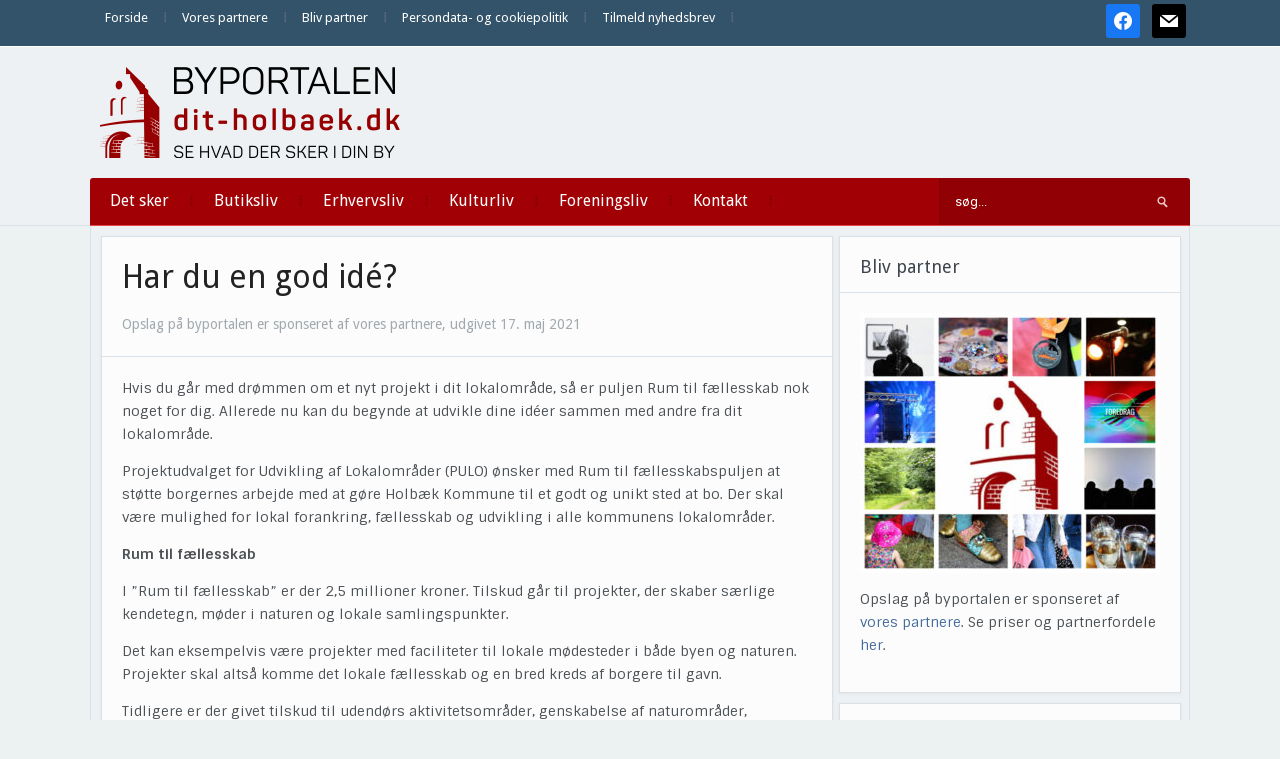

--- FILE ---
content_type: text/html; charset=UTF-8
request_url: https://dit-holbaek.dk/har-du-en-god-ide/
body_size: 15871
content:
<!DOCTYPE html>
<html xmlns="http://www.w3.org/1999/xhtml" lang="da-DK" prefix="og: http://ogp.me/ns# article: http://ogp.me/ns/article#">
<head>
    <meta http-equiv="Content-Type" content="text/html; charset=UTF-8" />
    <meta http-equiv="X-UA-Compatible" content="IE=edge,chrome=1">
    <meta name="viewport" content="width=device-width, initial-scale=1.0">

    
    <link rel="pingback" href="https://dit-holbaek.dk/xmlrpc.php" />

    <title>Har du en god idé? | Dit Holbæk</title>
<meta name='robots' content='max-image-preview:large' />
<link rel='dns-prefetch' href='//fonts.googleapis.com' />
<link rel='dns-prefetch' href='//fonts.gstatic.com' />
<link rel='dns-prefetch' href='//ajax.googleapis.com' />
<link rel='dns-prefetch' href='//apis.google.com' />
<link rel='dns-prefetch' href='//google-analytics.com' />
<link rel='dns-prefetch' href='//www.google-analytics.com' />
<link rel='dns-prefetch' href='//ssl.google-analytics.com' />
<link rel='dns-prefetch' href='//youtube.com' />
<link rel='dns-prefetch' href='//s.gravatar.com' />
<link rel='dns-prefetch' href='//hb.wpmucdn.com' />
<link href='//hb.wpmucdn.com' rel='preconnect' />
<link href='http://fonts.googleapis.com' rel='preconnect' />
<link href='//fonts.gstatic.com' crossorigin='' rel='preconnect' />
<link rel="alternate" type="application/rss+xml" title="Dit Holbæk &raquo; Feed" href="https://dit-holbaek.dk/feed/" />
<link rel="alternate" type="application/rss+xml" title="Dit Holbæk &raquo;-kommentar-feed" href="https://dit-holbaek.dk/comments/feed/" />
<link rel="alternate" title="oEmbed (JSON)" type="application/json+oembed" href="https://dit-holbaek.dk/wp-json/oembed/1.0/embed?url=https%3A%2F%2Fdit-holbaek.dk%2Fhar-du-en-god-ide%2F" />
<link rel="alternate" title="oEmbed (XML)" type="text/xml+oembed" href="https://dit-holbaek.dk/wp-json/oembed/1.0/embed?url=https%3A%2F%2Fdit-holbaek.dk%2Fhar-du-en-god-ide%2F&#038;format=xml" />
<style id='wp-img-auto-sizes-contain-inline-css' type='text/css'>
img:is([sizes=auto i],[sizes^="auto," i]){contain-intrinsic-size:3000px 1500px}
/*# sourceURL=wp-img-auto-sizes-contain-inline-css */
</style>
<link rel='stylesheet' id='pt-cv-public-style-css' href='https://hb.wpmucdn.com/dit-holbaek.dk/967f3634-6e83-4fbe-8e4a-b78ea91d0d19.css' type='text/css' media='all' />
<style id='wp-block-library-inline-css' type='text/css'>
:root{--wp-block-synced-color:#7a00df;--wp-block-synced-color--rgb:122,0,223;--wp-bound-block-color:var(--wp-block-synced-color);--wp-editor-canvas-background:#ddd;--wp-admin-theme-color:#007cba;--wp-admin-theme-color--rgb:0,124,186;--wp-admin-theme-color-darker-10:#006ba1;--wp-admin-theme-color-darker-10--rgb:0,107,160.5;--wp-admin-theme-color-darker-20:#005a87;--wp-admin-theme-color-darker-20--rgb:0,90,135;--wp-admin-border-width-focus:2px}@media (min-resolution:192dpi){:root{--wp-admin-border-width-focus:1.5px}}.wp-element-button{cursor:pointer}:root .has-very-light-gray-background-color{background-color:#eee}:root .has-very-dark-gray-background-color{background-color:#313131}:root .has-very-light-gray-color{color:#eee}:root .has-very-dark-gray-color{color:#313131}:root .has-vivid-green-cyan-to-vivid-cyan-blue-gradient-background{background:linear-gradient(135deg,#00d084,#0693e3)}:root .has-purple-crush-gradient-background{background:linear-gradient(135deg,#34e2e4,#4721fb 50%,#ab1dfe)}:root .has-hazy-dawn-gradient-background{background:linear-gradient(135deg,#faaca8,#dad0ec)}:root .has-subdued-olive-gradient-background{background:linear-gradient(135deg,#fafae1,#67a671)}:root .has-atomic-cream-gradient-background{background:linear-gradient(135deg,#fdd79a,#004a59)}:root .has-nightshade-gradient-background{background:linear-gradient(135deg,#330968,#31cdcf)}:root .has-midnight-gradient-background{background:linear-gradient(135deg,#020381,#2874fc)}:root{--wp--preset--font-size--normal:16px;--wp--preset--font-size--huge:42px}.has-regular-font-size{font-size:1em}.has-larger-font-size{font-size:2.625em}.has-normal-font-size{font-size:var(--wp--preset--font-size--normal)}.has-huge-font-size{font-size:var(--wp--preset--font-size--huge)}.has-text-align-center{text-align:center}.has-text-align-left{text-align:left}.has-text-align-right{text-align:right}.has-fit-text{white-space:nowrap!important}#end-resizable-editor-section{display:none}.aligncenter{clear:both}.items-justified-left{justify-content:flex-start}.items-justified-center{justify-content:center}.items-justified-right{justify-content:flex-end}.items-justified-space-between{justify-content:space-between}.screen-reader-text{border:0;clip-path:inset(50%);height:1px;margin:-1px;overflow:hidden;padding:0;position:absolute;width:1px;word-wrap:normal!important}.screen-reader-text:focus{background-color:#ddd;clip-path:none;color:#444;display:block;font-size:1em;height:auto;left:5px;line-height:normal;padding:15px 23px 14px;text-decoration:none;top:5px;width:auto;z-index:100000}html :where(.has-border-color){border-style:solid}html :where([style*=border-top-color]){border-top-style:solid}html :where([style*=border-right-color]){border-right-style:solid}html :where([style*=border-bottom-color]){border-bottom-style:solid}html :where([style*=border-left-color]){border-left-style:solid}html :where([style*=border-width]){border-style:solid}html :where([style*=border-top-width]){border-top-style:solid}html :where([style*=border-right-width]){border-right-style:solid}html :where([style*=border-bottom-width]){border-bottom-style:solid}html :where([style*=border-left-width]){border-left-style:solid}html :where(img[class*=wp-image-]){height:auto;max-width:100%}:where(figure){margin:0 0 1em}html :where(.is-position-sticky){--wp-admin--admin-bar--position-offset:var(--wp-admin--admin-bar--height,0px)}@media screen and (max-width:600px){html :where(.is-position-sticky){--wp-admin--admin-bar--position-offset:0px}}

/*# sourceURL=wp-block-library-inline-css */
</style><style id='global-styles-inline-css' type='text/css'>
:root{--wp--preset--aspect-ratio--square: 1;--wp--preset--aspect-ratio--4-3: 4/3;--wp--preset--aspect-ratio--3-4: 3/4;--wp--preset--aspect-ratio--3-2: 3/2;--wp--preset--aspect-ratio--2-3: 2/3;--wp--preset--aspect-ratio--16-9: 16/9;--wp--preset--aspect-ratio--9-16: 9/16;--wp--preset--color--black: #000000;--wp--preset--color--cyan-bluish-gray: #abb8c3;--wp--preset--color--white: #ffffff;--wp--preset--color--pale-pink: #f78da7;--wp--preset--color--vivid-red: #cf2e2e;--wp--preset--color--luminous-vivid-orange: #ff6900;--wp--preset--color--luminous-vivid-amber: #fcb900;--wp--preset--color--light-green-cyan: #7bdcb5;--wp--preset--color--vivid-green-cyan: #00d084;--wp--preset--color--pale-cyan-blue: #8ed1fc;--wp--preset--color--vivid-cyan-blue: #0693e3;--wp--preset--color--vivid-purple: #9b51e0;--wp--preset--gradient--vivid-cyan-blue-to-vivid-purple: linear-gradient(135deg,rgb(6,147,227) 0%,rgb(155,81,224) 100%);--wp--preset--gradient--light-green-cyan-to-vivid-green-cyan: linear-gradient(135deg,rgb(122,220,180) 0%,rgb(0,208,130) 100%);--wp--preset--gradient--luminous-vivid-amber-to-luminous-vivid-orange: linear-gradient(135deg,rgb(252,185,0) 0%,rgb(255,105,0) 100%);--wp--preset--gradient--luminous-vivid-orange-to-vivid-red: linear-gradient(135deg,rgb(255,105,0) 0%,rgb(207,46,46) 100%);--wp--preset--gradient--very-light-gray-to-cyan-bluish-gray: linear-gradient(135deg,rgb(238,238,238) 0%,rgb(169,184,195) 100%);--wp--preset--gradient--cool-to-warm-spectrum: linear-gradient(135deg,rgb(74,234,220) 0%,rgb(151,120,209) 20%,rgb(207,42,186) 40%,rgb(238,44,130) 60%,rgb(251,105,98) 80%,rgb(254,248,76) 100%);--wp--preset--gradient--blush-light-purple: linear-gradient(135deg,rgb(255,206,236) 0%,rgb(152,150,240) 100%);--wp--preset--gradient--blush-bordeaux: linear-gradient(135deg,rgb(254,205,165) 0%,rgb(254,45,45) 50%,rgb(107,0,62) 100%);--wp--preset--gradient--luminous-dusk: linear-gradient(135deg,rgb(255,203,112) 0%,rgb(199,81,192) 50%,rgb(65,88,208) 100%);--wp--preset--gradient--pale-ocean: linear-gradient(135deg,rgb(255,245,203) 0%,rgb(182,227,212) 50%,rgb(51,167,181) 100%);--wp--preset--gradient--electric-grass: linear-gradient(135deg,rgb(202,248,128) 0%,rgb(113,206,126) 100%);--wp--preset--gradient--midnight: linear-gradient(135deg,rgb(2,3,129) 0%,rgb(40,116,252) 100%);--wp--preset--font-size--small: 13px;--wp--preset--font-size--medium: 20px;--wp--preset--font-size--large: 36px;--wp--preset--font-size--x-large: 42px;--wp--preset--spacing--20: 0.44rem;--wp--preset--spacing--30: 0.67rem;--wp--preset--spacing--40: 1rem;--wp--preset--spacing--50: 1.5rem;--wp--preset--spacing--60: 2.25rem;--wp--preset--spacing--70: 3.38rem;--wp--preset--spacing--80: 5.06rem;--wp--preset--shadow--natural: 6px 6px 9px rgba(0, 0, 0, 0.2);--wp--preset--shadow--deep: 12px 12px 50px rgba(0, 0, 0, 0.4);--wp--preset--shadow--sharp: 6px 6px 0px rgba(0, 0, 0, 0.2);--wp--preset--shadow--outlined: 6px 6px 0px -3px rgb(255, 255, 255), 6px 6px rgb(0, 0, 0);--wp--preset--shadow--crisp: 6px 6px 0px rgb(0, 0, 0);}:where(.is-layout-flex){gap: 0.5em;}:where(.is-layout-grid){gap: 0.5em;}body .is-layout-flex{display: flex;}.is-layout-flex{flex-wrap: wrap;align-items: center;}.is-layout-flex > :is(*, div){margin: 0;}body .is-layout-grid{display: grid;}.is-layout-grid > :is(*, div){margin: 0;}:where(.wp-block-columns.is-layout-flex){gap: 2em;}:where(.wp-block-columns.is-layout-grid){gap: 2em;}:where(.wp-block-post-template.is-layout-flex){gap: 1.25em;}:where(.wp-block-post-template.is-layout-grid){gap: 1.25em;}.has-black-color{color: var(--wp--preset--color--black) !important;}.has-cyan-bluish-gray-color{color: var(--wp--preset--color--cyan-bluish-gray) !important;}.has-white-color{color: var(--wp--preset--color--white) !important;}.has-pale-pink-color{color: var(--wp--preset--color--pale-pink) !important;}.has-vivid-red-color{color: var(--wp--preset--color--vivid-red) !important;}.has-luminous-vivid-orange-color{color: var(--wp--preset--color--luminous-vivid-orange) !important;}.has-luminous-vivid-amber-color{color: var(--wp--preset--color--luminous-vivid-amber) !important;}.has-light-green-cyan-color{color: var(--wp--preset--color--light-green-cyan) !important;}.has-vivid-green-cyan-color{color: var(--wp--preset--color--vivid-green-cyan) !important;}.has-pale-cyan-blue-color{color: var(--wp--preset--color--pale-cyan-blue) !important;}.has-vivid-cyan-blue-color{color: var(--wp--preset--color--vivid-cyan-blue) !important;}.has-vivid-purple-color{color: var(--wp--preset--color--vivid-purple) !important;}.has-black-background-color{background-color: var(--wp--preset--color--black) !important;}.has-cyan-bluish-gray-background-color{background-color: var(--wp--preset--color--cyan-bluish-gray) !important;}.has-white-background-color{background-color: var(--wp--preset--color--white) !important;}.has-pale-pink-background-color{background-color: var(--wp--preset--color--pale-pink) !important;}.has-vivid-red-background-color{background-color: var(--wp--preset--color--vivid-red) !important;}.has-luminous-vivid-orange-background-color{background-color: var(--wp--preset--color--luminous-vivid-orange) !important;}.has-luminous-vivid-amber-background-color{background-color: var(--wp--preset--color--luminous-vivid-amber) !important;}.has-light-green-cyan-background-color{background-color: var(--wp--preset--color--light-green-cyan) !important;}.has-vivid-green-cyan-background-color{background-color: var(--wp--preset--color--vivid-green-cyan) !important;}.has-pale-cyan-blue-background-color{background-color: var(--wp--preset--color--pale-cyan-blue) !important;}.has-vivid-cyan-blue-background-color{background-color: var(--wp--preset--color--vivid-cyan-blue) !important;}.has-vivid-purple-background-color{background-color: var(--wp--preset--color--vivid-purple) !important;}.has-black-border-color{border-color: var(--wp--preset--color--black) !important;}.has-cyan-bluish-gray-border-color{border-color: var(--wp--preset--color--cyan-bluish-gray) !important;}.has-white-border-color{border-color: var(--wp--preset--color--white) !important;}.has-pale-pink-border-color{border-color: var(--wp--preset--color--pale-pink) !important;}.has-vivid-red-border-color{border-color: var(--wp--preset--color--vivid-red) !important;}.has-luminous-vivid-orange-border-color{border-color: var(--wp--preset--color--luminous-vivid-orange) !important;}.has-luminous-vivid-amber-border-color{border-color: var(--wp--preset--color--luminous-vivid-amber) !important;}.has-light-green-cyan-border-color{border-color: var(--wp--preset--color--light-green-cyan) !important;}.has-vivid-green-cyan-border-color{border-color: var(--wp--preset--color--vivid-green-cyan) !important;}.has-pale-cyan-blue-border-color{border-color: var(--wp--preset--color--pale-cyan-blue) !important;}.has-vivid-cyan-blue-border-color{border-color: var(--wp--preset--color--vivid-cyan-blue) !important;}.has-vivid-purple-border-color{border-color: var(--wp--preset--color--vivid-purple) !important;}.has-vivid-cyan-blue-to-vivid-purple-gradient-background{background: var(--wp--preset--gradient--vivid-cyan-blue-to-vivid-purple) !important;}.has-light-green-cyan-to-vivid-green-cyan-gradient-background{background: var(--wp--preset--gradient--light-green-cyan-to-vivid-green-cyan) !important;}.has-luminous-vivid-amber-to-luminous-vivid-orange-gradient-background{background: var(--wp--preset--gradient--luminous-vivid-amber-to-luminous-vivid-orange) !important;}.has-luminous-vivid-orange-to-vivid-red-gradient-background{background: var(--wp--preset--gradient--luminous-vivid-orange-to-vivid-red) !important;}.has-very-light-gray-to-cyan-bluish-gray-gradient-background{background: var(--wp--preset--gradient--very-light-gray-to-cyan-bluish-gray) !important;}.has-cool-to-warm-spectrum-gradient-background{background: var(--wp--preset--gradient--cool-to-warm-spectrum) !important;}.has-blush-light-purple-gradient-background{background: var(--wp--preset--gradient--blush-light-purple) !important;}.has-blush-bordeaux-gradient-background{background: var(--wp--preset--gradient--blush-bordeaux) !important;}.has-luminous-dusk-gradient-background{background: var(--wp--preset--gradient--luminous-dusk) !important;}.has-pale-ocean-gradient-background{background: var(--wp--preset--gradient--pale-ocean) !important;}.has-electric-grass-gradient-background{background: var(--wp--preset--gradient--electric-grass) !important;}.has-midnight-gradient-background{background: var(--wp--preset--gradient--midnight) !important;}.has-small-font-size{font-size: var(--wp--preset--font-size--small) !important;}.has-medium-font-size{font-size: var(--wp--preset--font-size--medium) !important;}.has-large-font-size{font-size: var(--wp--preset--font-size--large) !important;}.has-x-large-font-size{font-size: var(--wp--preset--font-size--x-large) !important;}
/*# sourceURL=global-styles-inline-css */
</style>

<style id='classic-theme-styles-inline-css' type='text/css'>
/*! This file is auto-generated */
.wp-block-button__link{color:#fff;background-color:#32373c;border-radius:9999px;box-shadow:none;text-decoration:none;padding:calc(.667em + 2px) calc(1.333em + 2px);font-size:1.125em}.wp-block-file__button{background:#32373c;color:#fff;text-decoration:none}
/*# sourceURL=/wp-includes/css/classic-themes.min.css */
</style>
<link rel='stylesheet' id='zoom-theme-utils-css-css' href='https://hb.wpmucdn.com/dit-holbaek.dk/4f9c757a-c1b2-45b6-b399-811d5e3d6f9b.css' type='text/css' media='all' />
<link rel='stylesheet' id='alpha-style-css' href='https://hb.wpmucdn.com/dit-holbaek.dk/5fb92a1f-b0f3-4d94-9e12-4c10c03f3f36.css' type='text/css' media='all' />
<link rel='stylesheet' id='media-queries-css' href='https://hb.wpmucdn.com/dit-holbaek.dk/3722d479-c12a-44c4-901c-3d95c146fbae.css' type='text/css' media='all' />
<link rel='stylesheet' id='dashicons-css' href='https://hb.wpmucdn.com/dit-holbaek.dk/634444fe-2d51-4234-8689-d234267dfed0.css' type='text/css' media='all' />
<link rel="preload" as="style" href="https://fonts.googleapis.com/css?family=Roboto%3A400%2C700%7CSintony%3A400%2C700&#038;ver=6.9" /><link rel='stylesheet' id='google-fonts-css' href='https://fonts.googleapis.com/css?family=Roboto%3A400%2C700%7CSintony%3A400%2C700&#038;ver=6.9' type='text/css' media='print' onload='this.media=&#34;all&#34;' />
<link rel='stylesheet' id='wpzoom-social-icons-socicon-css' href='https://hb.wpmucdn.com/dit-holbaek.dk/40489bbc-ee70-4b76-8c2a-9ee7d0eb10d8.css' type='text/css' media='all' />
<link rel='stylesheet' id='wpzoom-social-icons-genericons-css' href='https://hb.wpmucdn.com/dit-holbaek.dk/c844a364-6d02-41c8-8277-2a8c1a772ac2.css' type='text/css' media='all' />
<link rel='stylesheet' id='wpzoom-social-icons-academicons-css' href='https://hb.wpmucdn.com/dit-holbaek.dk/3617769c-6abb-49a5-a7e6-459ff5298e28.css' type='text/css' media='all' />
<link rel='stylesheet' id='wpzoom-social-icons-font-awesome-3-css' href='https://hb.wpmucdn.com/dit-holbaek.dk/285b0d45-0b85-4ae2-ba1a-da28282c28d2.css' type='text/css' media='all' />
<link rel='stylesheet' id='wpzoom-social-icons-styles-css' href='https://hb.wpmucdn.com/dit-holbaek.dk/15716682-ddca-45b5-adf5-d11a95ba9f95.css' type='text/css' media='all' />
<link rel='stylesheet' id='wpzoom-theme-css' href='https://dit-holbaek.dk/wp-content/themes/alpha/styles/default.css' type='text/css' media='all' />
<link rel='preload' as='font'  id='wpzoom-social-icons-font-academicons-woff2-css' href='https://dit-holbaek.dk/wp-content/plugins/social-icons-widget-by-wpzoom/assets/font/academicons.woff2?v=1.9.2'  type='font/woff2' crossorigin />
<link rel='preload' as='font'  id='wpzoom-social-icons-font-fontawesome-3-woff2-css' href='https://dit-holbaek.dk/wp-content/plugins/social-icons-widget-by-wpzoom/assets/font/fontawesome-webfont.woff2?v=4.7.0'  type='font/woff2' crossorigin />
<link rel='preload' as='font'  id='wpzoom-social-icons-font-genericons-woff-css' href='https://dit-holbaek.dk/wp-content/plugins/social-icons-widget-by-wpzoom/assets/font/Genericons.woff'  type='font/woff' crossorigin />
<link rel='preload' as='font'  id='wpzoom-social-icons-font-socicon-woff2-css' href='https://dit-holbaek.dk/wp-content/plugins/social-icons-widget-by-wpzoom/assets/font/socicon.woff2?v=4.5.4'  type='font/woff2' crossorigin />
<!--n2css--><!--n2js--><script type="text/javascript" src="https://hb.wpmucdn.com/dit-holbaek.dk/674ad154-cb09-4adf-82be-997175033ca9.js" id="jquery-core-js"></script>
<script type="text/javascript" src="https://hb.wpmucdn.com/dit-holbaek.dk/babc1fea-9d39-4fe0-8c33-d3c26612df5e.js" id="jquery-migrate-js"></script>
<link rel="https://api.w.org/" href="https://dit-holbaek.dk/wp-json/" /><link rel="alternate" title="JSON" type="application/json" href="https://dit-holbaek.dk/wp-json/wp/v2/posts/179311" /><link rel="EditURI" type="application/rsd+xml" title="RSD" href="https://dit-holbaek.dk/xmlrpc.php?rsd" />
<meta name="generator" content="WordPress 6.9" />
<link rel='shortlink' href='https://dit-holbaek.dk/?p=179311' />
<meta property="og:title" name="og:title" content="Har du en god idé?" />
<meta property="og:type" name="og:type" content="article" />
<meta property="og:image" name="og:image" content="https://dit-holbaek.dk/wp-content/uploads/2021/02/Holbaak-Kommune-feb-2021-abw-3-1024x670.jpg" />
<meta property="og:url" name="og:url" content="https://dit-holbaek.dk/har-du-en-god-ide/" />
<meta property="og:description" name="og:description" content="Hvis du går med drømmen om et nyt projekt i dit lokalområde, så er puljen Rum til fællesskab noget for dig, og allerede nu kan du begynde at udvikle dine[Read More...]" />
<meta property="og:locale" name="og:locale" content="da_DK" />
<meta property="og:site_name" name="og:site_name" content="Dit Holbæk" />
<meta property="twitter:card" name="twitter:card" content="summary_large_image" />
<meta property="article:section" name="article:section" content="Ikke kategoriseret" />
<meta property="article:published_time" name="article:published_time" content="2021-05-17T19:24:34+02:00" />
<meta property="article:modified_time" name="article:modified_time" content="2021-05-17T19:24:34+02:00" />
<meta property="article:author" name="article:author" content="https://dit-holbaek.dk/author/johannes/" />
<script type="text/javascript">
(function(url){
	if(/(?:Chrome\/26\.0\.1410\.63 Safari\/537\.31|WordfenceTestMonBot)/.test(navigator.userAgent)){ return; }
	var addEvent = function(evt, handler) {
		if (window.addEventListener) {
			document.addEventListener(evt, handler, false);
		} else if (window.attachEvent) {
			document.attachEvent('on' + evt, handler);
		}
	};
	var removeEvent = function(evt, handler) {
		if (window.removeEventListener) {
			document.removeEventListener(evt, handler, false);
		} else if (window.detachEvent) {
			document.detachEvent('on' + evt, handler);
		}
	};
	var evts = 'contextmenu dblclick drag dragend dragenter dragleave dragover dragstart drop keydown keypress keyup mousedown mousemove mouseout mouseover mouseup mousewheel scroll'.split(' ');
	var logHuman = function() {
		if (window.wfLogHumanRan) { return; }
		window.wfLogHumanRan = true;
		var wfscr = document.createElement('script');
		wfscr.type = 'text/javascript';
		wfscr.async = true;
		wfscr.src = url + '&r=' + Math.random();
		(document.getElementsByTagName('head')[0]||document.getElementsByTagName('body')[0]).appendChild(wfscr);
		for (var i = 0; i < evts.length; i++) {
			removeEvent(evts[i], logHuman);
		}
	};
	for (var i = 0; i < evts.length; i++) {
		addEvent(evts[i], logHuman);
	}
})('//dit-holbaek.dk/?wordfence_lh=1&hid=A034B3A09D7E0DB233A20A202B065FAD');
</script><!-- WPZOOM Theme / Framework -->
<meta name="generator" content="Alpha 2.1.9" />
<meta name="generator" content="WPZOOM Framework 2.0.9" />
<style type="text/css">@import url("https://fonts.googleapis.com/css?family=Droid+Sans:r,b|Droid+Sans:r,b|Droid+Sans:r,b|Droid+Sans:r,b|Droid+Sans:r,b|Droid+Sans:r,b|Droid+Sans:r,b");
body{background-color:#ECF2F2;}
#menu{background:#A10004;}
body{font-family: 'Droid Sans';}#logo h1 a{font-family: 'Droid Sans';}#slider #slidemain .slide_content h2{font-family: 'Droid Sans';}.left-col h2, .right-col h4{font-family: 'Droid Sans';}.archiveposts h2{font-family: 'Droid Sans';}h1.title{font-family: 'Droid Sans';}.widget h3.title{font-family: 'Droid Sans';}</style>
<script type="text/javascript">document.write('<style type="text/css">.tabber{display:none;}</style>');</script><!-- SEO meta tags powered by SmartCrawl https://wpmudev.com/project/smartcrawl-wordpress-seo/ -->
<link rel="canonical" href="https://dit-holbaek.dk/har-du-en-god-ide/" />
<meta name="description" content="Hvis du går med drømmen om et nyt projekt i dit lokalområde, så er puljen Rum til fællesskab noget for dig, og allerede nu kan du begynde at udvikle dine idéer." />
<script type="application/ld+json">{"@context":"https:\/\/schema.org","@graph":[{"@type":"Organization","@id":"https:\/\/dit-holbaek.dk\/#schema-publishing-organization","url":"https:\/\/dit-holbaek.dk","name":"Dit Holb\u00e6k"},{"@type":"WebSite","@id":"https:\/\/dit-holbaek.dk\/#schema-website","url":"https:\/\/dit-holbaek.dk","name":"Dit Holb\u00e6k","encoding":"UTF-8","potentialAction":{"@type":"SearchAction","target":"https:\/\/dit-holbaek.dk\/search\/{search_term_string}\/","query-input":"required name=search_term_string"}},{"@type":"BreadcrumbList","@id":"https:\/\/dit-holbaek.dk\/har-du-en-god-ide?page&name=har-du-en-god-ide\/#breadcrumb","itemListElement":[{"@type":"ListItem","position":1,"name":"Home","item":"https:\/\/dit-holbaek.dk"},{"@type":"ListItem","position":2,"name":"Ikke kategoriseret","item":"https:\/\/dit-holbaek.dk\/category\/ikke-kategoriseret\/"},{"@type":"ListItem","position":3,"name":"Har du en god id\u00e9?"}]},{"@type":"Person","@id":"https:\/\/dit-holbaek.dk\/author\/johannes\/#schema-author","name":"johannes","url":"https:\/\/dit-holbaek.dk\/author\/johannes\/"},{"@type":"WebPage","@id":"https:\/\/dit-holbaek.dk\/har-du-en-god-ide\/#schema-webpage","isPartOf":{"@id":"https:\/\/dit-holbaek.dk\/#schema-website"},"publisher":{"@id":"https:\/\/dit-holbaek.dk\/#schema-publishing-organization"},"url":"https:\/\/dit-holbaek.dk\/har-du-en-god-ide\/"},{"@type":"Article","mainEntityOfPage":{"@id":"https:\/\/dit-holbaek.dk\/har-du-en-god-ide\/#schema-webpage"},"publisher":{"@id":"https:\/\/dit-holbaek.dk\/#schema-publishing-organization"},"dateModified":"2021-05-17T19:24:34","datePublished":"2021-05-17T19:24:34","headline":"Har du en god id\u00e9? | Dit Holb\u00e6k","description":"Hvis du g\u00e5r med dr\u00f8mmen om et nyt projekt i dit lokalomr\u00e5de, s\u00e5 er puljen Rum til f\u00e6llesskab noget for dig, og allerede nu kan du begynde at udvikle dine id\u00e9er.","name":"Har du en god id\u00e9?","author":{"@id":"https:\/\/dit-holbaek.dk\/author\/johannes\/#schema-author"},"image":{"@type":"ImageObject","@id":"https:\/\/dit-holbaek.dk\/har-du-en-god-ide\/#schema-article-image","url":"https:\/\/dit-holbaek.dk\/wp-content\/uploads\/2021\/02\/Holbaak-Kommune-feb-2021-abw-3-scaled.jpg","height":1637,"width":2500,"caption":"Foto: ABW"},"thumbnailUrl":"https:\/\/dit-holbaek.dk\/wp-content\/uploads\/2021\/02\/Holbaak-Kommune-feb-2021-abw-3-scaled.jpg"}]}</script>
<meta property="og:type" content="article" />
<meta property="og:url" content="https://dit-holbaek.dk/har-du-en-god-ide/" />
<meta property="og:title" content="Har du en god idé? | Dit Holbæk" />
<meta property="og:description" content="Hvis du går med drømmen om et nyt projekt i dit lokalområde, så er puljen Rum til fællesskab noget for dig, og allerede nu kan du begynde at udvikle dine idéer." />
<meta property="og:image" content="https://dit-holbaek.dk/wp-content/uploads/2021/02/Holbaak-Kommune-feb-2021-abw-3-scaled.jpg" />
<meta property="og:image:width" content="2500" />
<meta property="og:image:height" content="1637" />
<meta property="article:published_time" content="2021-05-17T19:24:34" />
<meta property="article:author" content="johannes" />
<meta name="twitter:card" content="summary" />
<meta name="twitter:title" content="Har du en god idé? | Dit Holbæk" />
<meta name="twitter:description" content="Hvis du går med drømmen om et nyt projekt i dit lokalområde, så er puljen Rum til fællesskab noget for dig, og allerede nu kan du begynde at udvikle dine idéer." />
<meta name="twitter:image" content="https://dit-holbaek.dk/wp-content/uploads/2021/02/Holbaak-Kommune-feb-2021-abw-3-scaled.jpg" />
<!-- /SEO -->
<link rel="icon" href="https://dit-holbaek.dk/wp-content/uploads/2018/08/cropped-ByPortalerneFavicon-1-32x32.png" sizes="32x32" />
<link rel="icon" href="https://dit-holbaek.dk/wp-content/uploads/2018/08/cropped-ByPortalerneFavicon-1-192x192.png" sizes="192x192" />
<link rel="apple-touch-icon" href="https://dit-holbaek.dk/wp-content/uploads/2018/08/cropped-ByPortalerneFavicon-1-180x180.png" />
<meta name="msapplication-TileImage" content="https://dit-holbaek.dk/wp-content/uploads/2018/08/cropped-ByPortalerneFavicon-1-270x270.png" />
<link rel='stylesheet' id='metaslider-nivo-slider-css' href='https://hb.wpmucdn.com/dit-holbaek.dk/b617879d-e2aa-4128-8d03-1a2b72e9a75b.css' type='text/css' media='all' property='stylesheet' />
<link rel='stylesheet' id='metaslider-public-css' href='https://hb.wpmucdn.com/dit-holbaek.dk/3d10a455-8016-4795-a5cc-8360a1555361.css' type='text/css' media='all' property='stylesheet' />
<style id='metaslider-public-inline-css' type='text/css'>
@media only screen and (max-width: 767px) { .hide-arrows-smartphone .flex-direction-nav, .hide-navigation-smartphone .flex-control-paging, .hide-navigation-smartphone .flex-control-nav, .hide-navigation-smartphone .filmstrip, .hide-slideshow-smartphone, .metaslider-hidden-content.hide-smartphone{ display: none!important; }}@media only screen and (min-width : 768px) and (max-width: 1023px) { .hide-arrows-tablet .flex-direction-nav, .hide-navigation-tablet .flex-control-paging, .hide-navigation-tablet .flex-control-nav, .hide-navigation-tablet .filmstrip, .hide-slideshow-tablet, .metaslider-hidden-content.hide-tablet{ display: none!important; }}@media only screen and (min-width : 1024px) and (max-width: 1439px) { .hide-arrows-laptop .flex-direction-nav, .hide-navigation-laptop .flex-control-paging, .hide-navigation-laptop .flex-control-nav, .hide-navigation-laptop .filmstrip, .hide-slideshow-laptop, .metaslider-hidden-content.hide-laptop{ display: none!important; }}@media only screen and (min-width : 1440px) { .hide-arrows-desktop .flex-direction-nav, .hide-navigation-desktop .flex-control-paging, .hide-navigation-desktop .flex-control-nav, .hide-navigation-desktop .filmstrip, .hide-slideshow-desktop, .metaslider-hidden-content.hide-desktop{ display: none!important; }}
@media only screen and (max-width: 767px) { .hide-arrows-smartphone .flex-direction-nav, .hide-navigation-smartphone .flex-control-paging, .hide-navigation-smartphone .flex-control-nav, .hide-navigation-smartphone .filmstrip, .hide-slideshow-smartphone, .metaslider-hidden-content.hide-smartphone{ display: none!important; }}@media only screen and (min-width : 768px) and (max-width: 1023px) { .hide-arrows-tablet .flex-direction-nav, .hide-navigation-tablet .flex-control-paging, .hide-navigation-tablet .flex-control-nav, .hide-navigation-tablet .filmstrip, .hide-slideshow-tablet, .metaslider-hidden-content.hide-tablet{ display: none!important; }}@media only screen and (min-width : 1024px) and (max-width: 1439px) { .hide-arrows-laptop .flex-direction-nav, .hide-navigation-laptop .flex-control-paging, .hide-navigation-laptop .flex-control-nav, .hide-navigation-laptop .filmstrip, .hide-slideshow-laptop, .metaslider-hidden-content.hide-laptop{ display: none!important; }}@media only screen and (min-width : 1440px) { .hide-arrows-desktop .flex-direction-nav, .hide-navigation-desktop .flex-control-paging, .hide-navigation-desktop .flex-control-nav, .hide-navigation-desktop .filmstrip, .hide-slideshow-desktop, .metaslider-hidden-content.hide-desktop{ display: none!important; }}
@media only screen and (max-width: 767px) { .hide-arrows-smartphone .flex-direction-nav, .hide-navigation-smartphone .flex-control-paging, .hide-navigation-smartphone .flex-control-nav, .hide-navigation-smartphone .filmstrip, .hide-slideshow-smartphone, .metaslider-hidden-content.hide-smartphone{ display: none!important; }}@media only screen and (min-width : 768px) and (max-width: 1023px) { .hide-arrows-tablet .flex-direction-nav, .hide-navigation-tablet .flex-control-paging, .hide-navigation-tablet .flex-control-nav, .hide-navigation-tablet .filmstrip, .hide-slideshow-tablet, .metaslider-hidden-content.hide-tablet{ display: none!important; }}@media only screen and (min-width : 1024px) and (max-width: 1439px) { .hide-arrows-laptop .flex-direction-nav, .hide-navigation-laptop .flex-control-paging, .hide-navigation-laptop .flex-control-nav, .hide-navigation-laptop .filmstrip, .hide-slideshow-laptop, .metaslider-hidden-content.hide-laptop{ display: none!important; }}@media only screen and (min-width : 1440px) { .hide-arrows-desktop .flex-direction-nav, .hide-navigation-desktop .flex-control-paging, .hide-navigation-desktop .flex-control-nav, .hide-navigation-desktop .filmstrip, .hide-slideshow-desktop, .metaslider-hidden-content.hide-desktop{ display: none!important; }}
@media only screen and (max-width: 767px) { .hide-arrows-smartphone .flex-direction-nav, .hide-navigation-smartphone .flex-control-paging, .hide-navigation-smartphone .flex-control-nav, .hide-navigation-smartphone .filmstrip, .hide-slideshow-smartphone, .metaslider-hidden-content.hide-smartphone{ display: none!important; }}@media only screen and (min-width : 768px) and (max-width: 1023px) { .hide-arrows-tablet .flex-direction-nav, .hide-navigation-tablet .flex-control-paging, .hide-navigation-tablet .flex-control-nav, .hide-navigation-tablet .filmstrip, .hide-slideshow-tablet, .metaslider-hidden-content.hide-tablet{ display: none!important; }}@media only screen and (min-width : 1024px) and (max-width: 1439px) { .hide-arrows-laptop .flex-direction-nav, .hide-navigation-laptop .flex-control-paging, .hide-navigation-laptop .flex-control-nav, .hide-navigation-laptop .filmstrip, .hide-slideshow-laptop, .metaslider-hidden-content.hide-laptop{ display: none!important; }}@media only screen and (min-width : 1440px) { .hide-arrows-desktop .flex-direction-nav, .hide-navigation-desktop .flex-control-paging, .hide-navigation-desktop .flex-control-nav, .hide-navigation-desktop .filmstrip, .hide-slideshow-desktop, .metaslider-hidden-content.hide-desktop{ display: none!important; }}
@media only screen and (max-width: 767px) { .hide-arrows-smartphone .flex-direction-nav, .hide-navigation-smartphone .flex-control-paging, .hide-navigation-smartphone .flex-control-nav, .hide-navigation-smartphone .filmstrip, .hide-slideshow-smartphone, .metaslider-hidden-content.hide-smartphone{ display: none!important; }}@media only screen and (min-width : 768px) and (max-width: 1023px) { .hide-arrows-tablet .flex-direction-nav, .hide-navigation-tablet .flex-control-paging, .hide-navigation-tablet .flex-control-nav, .hide-navigation-tablet .filmstrip, .hide-slideshow-tablet, .metaslider-hidden-content.hide-tablet{ display: none!important; }}@media only screen and (min-width : 1024px) and (max-width: 1439px) { .hide-arrows-laptop .flex-direction-nav, .hide-navigation-laptop .flex-control-paging, .hide-navigation-laptop .flex-control-nav, .hide-navigation-laptop .filmstrip, .hide-slideshow-laptop, .metaslider-hidden-content.hide-laptop{ display: none!important; }}@media only screen and (min-width : 1440px) { .hide-arrows-desktop .flex-direction-nav, .hide-navigation-desktop .flex-control-paging, .hide-navigation-desktop .flex-control-nav, .hide-navigation-desktop .filmstrip, .hide-slideshow-desktop, .metaslider-hidden-content.hide-desktop{ display: none!important; }}
@media only screen and (max-width: 767px) { .hide-arrows-smartphone .flex-direction-nav, .hide-navigation-smartphone .flex-control-paging, .hide-navigation-smartphone .flex-control-nav, .hide-navigation-smartphone .filmstrip, .hide-slideshow-smartphone, .metaslider-hidden-content.hide-smartphone{ display: none!important; }}@media only screen and (min-width : 768px) and (max-width: 1023px) { .hide-arrows-tablet .flex-direction-nav, .hide-navigation-tablet .flex-control-paging, .hide-navigation-tablet .flex-control-nav, .hide-navigation-tablet .filmstrip, .hide-slideshow-tablet, .metaslider-hidden-content.hide-tablet{ display: none!important; }}@media only screen and (min-width : 1024px) and (max-width: 1439px) { .hide-arrows-laptop .flex-direction-nav, .hide-navigation-laptop .flex-control-paging, .hide-navigation-laptop .flex-control-nav, .hide-navigation-laptop .filmstrip, .hide-slideshow-laptop, .metaslider-hidden-content.hide-laptop{ display: none!important; }}@media only screen and (min-width : 1440px) { .hide-arrows-desktop .flex-direction-nav, .hide-navigation-desktop .flex-control-paging, .hide-navigation-desktop .flex-control-nav, .hide-navigation-desktop .filmstrip, .hide-slideshow-desktop, .metaslider-hidden-content.hide-desktop{ display: none!important; }}
/*# sourceURL=metaslider-public-inline-css */
</style>
<link rel='stylesheet' id='metaslider-nivo-slider-default-css' href='https://hb.wpmucdn.com/dit-holbaek.dk/4eb7ca79-edd2-4526-b540-4fa514bf334d.css' type='text/css' media='all' property='stylesheet' />
<link rel='stylesheet' id='mailpoet_public-css' href='https://hb.wpmucdn.com/dit-holbaek.dk/8006f437-f1de-4b2b-80d1-d98254f1f006.css' type='text/css' media='all' />
<link rel="preload" as="style" href="https://fonts.googleapis.com/css?family=Abril+FatFace%3A400%2C400i%2C700%2C700i%7CAlegreya%3A400%2C400i%2C700%2C700i%7CAlegreya+Sans%3A400%2C400i%2C700%2C700i%7CAmatic+SC%3A400%2C400i%2C700%2C700i%7CAnonymous+Pro%3A400%2C400i%2C700%2C700i%7CArchitects+Daughter%3A400%2C400i%2C700%2C700i%7CArchivo%3A400%2C400i%2C700%2C700i%7CArchivo+Narrow%3A400%2C400i%2C700%2C700i%7CAsap%3A400%2C400i%2C700%2C700i%7CBarlow%3A400%2C400i%2C700%2C700i%7CBioRhyme%3A400%2C400i%2C700%2C700i%7CBonbon%3A400%2C400i%2C700%2C700i%7CCabin%3A400%2C400i%2C700%2C700i%7CCairo%3A400%2C400i%2C700%2C700i%7CCardo%3A400%2C400i%2C700%2C700i%7CChivo%3A400%2C400i%2C700%2C700i%7CConcert+One%3A400%2C400i%2C700%2C700i%7CCormorant%3A400%2C400i%2C700%2C700i%7CCrimson+Text%3A400%2C400i%2C700%2C700i%7CEczar%3A400%2C400i%2C700%2C700i%7CExo+2%3A400%2C400i%2C700%2C700i%7CFira+Sans%3A400%2C400i%2C700%2C700i%7CFjalla+One%3A400%2C400i%2C700%2C700i%7CFrank+Ruhl+Libre%3A400%2C400i%2C700%2C700i%7CGreat+Vibes%3A400%2C400i%2C700%2C700i&#038;ver=6.9" /><link rel='stylesheet' id='mailpoet_custom_fonts_0-css' href='https://fonts.googleapis.com/css?family=Abril+FatFace%3A400%2C400i%2C700%2C700i%7CAlegreya%3A400%2C400i%2C700%2C700i%7CAlegreya+Sans%3A400%2C400i%2C700%2C700i%7CAmatic+SC%3A400%2C400i%2C700%2C700i%7CAnonymous+Pro%3A400%2C400i%2C700%2C700i%7CArchitects+Daughter%3A400%2C400i%2C700%2C700i%7CArchivo%3A400%2C400i%2C700%2C700i%7CArchivo+Narrow%3A400%2C400i%2C700%2C700i%7CAsap%3A400%2C400i%2C700%2C700i%7CBarlow%3A400%2C400i%2C700%2C700i%7CBioRhyme%3A400%2C400i%2C700%2C700i%7CBonbon%3A400%2C400i%2C700%2C700i%7CCabin%3A400%2C400i%2C700%2C700i%7CCairo%3A400%2C400i%2C700%2C700i%7CCardo%3A400%2C400i%2C700%2C700i%7CChivo%3A400%2C400i%2C700%2C700i%7CConcert+One%3A400%2C400i%2C700%2C700i%7CCormorant%3A400%2C400i%2C700%2C700i%7CCrimson+Text%3A400%2C400i%2C700%2C700i%7CEczar%3A400%2C400i%2C700%2C700i%7CExo+2%3A400%2C400i%2C700%2C700i%7CFira+Sans%3A400%2C400i%2C700%2C700i%7CFjalla+One%3A400%2C400i%2C700%2C700i%7CFrank+Ruhl+Libre%3A400%2C400i%2C700%2C700i%7CGreat+Vibes%3A400%2C400i%2C700%2C700i&#038;ver=6.9' type='text/css' media='print' onload='this.media=&#34;all&#34;' />
<link rel="preload" as="style" href="https://fonts.googleapis.com/css?family=Heebo%3A400%2C400i%2C700%2C700i%7CIBM+Plex%3A400%2C400i%2C700%2C700i%7CInconsolata%3A400%2C400i%2C700%2C700i%7CIndie+Flower%3A400%2C400i%2C700%2C700i%7CInknut+Antiqua%3A400%2C400i%2C700%2C700i%7CInter%3A400%2C400i%2C700%2C700i%7CKarla%3A400%2C400i%2C700%2C700i%7CLibre+Baskerville%3A400%2C400i%2C700%2C700i%7CLibre+Franklin%3A400%2C400i%2C700%2C700i%7CMontserrat%3A400%2C400i%2C700%2C700i%7CNeuton%3A400%2C400i%2C700%2C700i%7CNotable%3A400%2C400i%2C700%2C700i%7CNothing+You+Could+Do%3A400%2C400i%2C700%2C700i%7CNoto+Sans%3A400%2C400i%2C700%2C700i%7CNunito%3A400%2C400i%2C700%2C700i%7COld+Standard+TT%3A400%2C400i%2C700%2C700i%7COxygen%3A400%2C400i%2C700%2C700i%7CPacifico%3A400%2C400i%2C700%2C700i%7CPoppins%3A400%2C400i%2C700%2C700i%7CProza+Libre%3A400%2C400i%2C700%2C700i%7CPT+Sans%3A400%2C400i%2C700%2C700i%7CPT+Serif%3A400%2C400i%2C700%2C700i%7CRakkas%3A400%2C400i%2C700%2C700i%7CReenie+Beanie%3A400%2C400i%2C700%2C700i%7CRoboto+Slab%3A400%2C400i%2C700%2C700i&#038;ver=6.9" /><link rel='stylesheet' id='mailpoet_custom_fonts_1-css' href='https://fonts.googleapis.com/css?family=Heebo%3A400%2C400i%2C700%2C700i%7CIBM+Plex%3A400%2C400i%2C700%2C700i%7CInconsolata%3A400%2C400i%2C700%2C700i%7CIndie+Flower%3A400%2C400i%2C700%2C700i%7CInknut+Antiqua%3A400%2C400i%2C700%2C700i%7CInter%3A400%2C400i%2C700%2C700i%7CKarla%3A400%2C400i%2C700%2C700i%7CLibre+Baskerville%3A400%2C400i%2C700%2C700i%7CLibre+Franklin%3A400%2C400i%2C700%2C700i%7CMontserrat%3A400%2C400i%2C700%2C700i%7CNeuton%3A400%2C400i%2C700%2C700i%7CNotable%3A400%2C400i%2C700%2C700i%7CNothing+You+Could+Do%3A400%2C400i%2C700%2C700i%7CNoto+Sans%3A400%2C400i%2C700%2C700i%7CNunito%3A400%2C400i%2C700%2C700i%7COld+Standard+TT%3A400%2C400i%2C700%2C700i%7COxygen%3A400%2C400i%2C700%2C700i%7CPacifico%3A400%2C400i%2C700%2C700i%7CPoppins%3A400%2C400i%2C700%2C700i%7CProza+Libre%3A400%2C400i%2C700%2C700i%7CPT+Sans%3A400%2C400i%2C700%2C700i%7CPT+Serif%3A400%2C400i%2C700%2C700i%7CRakkas%3A400%2C400i%2C700%2C700i%7CReenie+Beanie%3A400%2C400i%2C700%2C700i%7CRoboto+Slab%3A400%2C400i%2C700%2C700i&#038;ver=6.9' type='text/css' media='print' onload='this.media=&#34;all&#34;' />
<link rel="preload" as="style" href="https://fonts.googleapis.com/css?family=Ropa+Sans%3A400%2C400i%2C700%2C700i%7CRubik%3A400%2C400i%2C700%2C700i%7CShadows+Into+Light%3A400%2C400i%2C700%2C700i%7CSpace+Mono%3A400%2C400i%2C700%2C700i%7CSpectral%3A400%2C400i%2C700%2C700i%7CSue+Ellen+Francisco%3A400%2C400i%2C700%2C700i%7CTitillium+Web%3A400%2C400i%2C700%2C700i%7CUbuntu%3A400%2C400i%2C700%2C700i%7CVarela%3A400%2C400i%2C700%2C700i%7CVollkorn%3A400%2C400i%2C700%2C700i%7CWork+Sans%3A400%2C400i%2C700%2C700i%7CYatra+One%3A400%2C400i%2C700%2C700i&#038;ver=6.9" /><link rel='stylesheet' id='mailpoet_custom_fonts_2-css' href='https://fonts.googleapis.com/css?family=Ropa+Sans%3A400%2C400i%2C700%2C700i%7CRubik%3A400%2C400i%2C700%2C700i%7CShadows+Into+Light%3A400%2C400i%2C700%2C700i%7CSpace+Mono%3A400%2C400i%2C700%2C700i%7CSpectral%3A400%2C400i%2C700%2C700i%7CSue+Ellen+Francisco%3A400%2C400i%2C700%2C700i%7CTitillium+Web%3A400%2C400i%2C700%2C700i%7CUbuntu%3A400%2C400i%2C700%2C700i%7CVarela%3A400%2C400i%2C700%2C700i%7CVollkorn%3A400%2C400i%2C700%2C700i%7CWork+Sans%3A400%2C400i%2C700%2C700i%7CYatra+One%3A400%2C400i%2C700%2C700i&#038;ver=6.9' type='text/css' media='print' onload='this.media=&#34;all&#34;' />
</head>
<body class="wp-singular post-template-default single single-post postid-179311 single-format-standard wp-theme-alpha metaslider-plugin">

    <header id="header">

        <div id="menutop">
            <div class="inner-wrap">

                
                    <a class="btn_menu" id="toggle-top" href="#"></a>

                    <div id="topmenu-wrap">

                        <ul id="topmenu" class="dropdown"><li id="menu-item-4702" class="menu-item menu-item-type-custom menu-item-object-custom menu-item-home menu-item-4702"><a href="http://dit-holbaek.dk/">Forside</a></li>
<li id="menu-item-3142" class="menu-item menu-item-type-post_type menu-item-object-page menu-item-3142"><a href="https://dit-holbaek.dk/vores-partnere/">Vores partnere</a></li>
<li id="menu-item-78" class="menu-item menu-item-type-post_type menu-item-object-page menu-item-78"><a href="https://dit-holbaek.dk/bliv-partner/">Bliv partner</a></li>
<li id="menu-item-337892" class="menu-item menu-item-type-post_type menu-item-object-page menu-item-337892"><a href="https://dit-holbaek.dk/persondata-og-cookiepolitik/">Persondata- og cookiepolitik</a></li>
<li id="menu-item-338358" class="menu-item menu-item-type-post_type menu-item-object-page menu-item-338358"><a href="https://dit-holbaek.dk/tilmelding-til-nyhedsbrev/">Tilmeld nyhedsbrev</a></li>
</ul>
                    </div>

                
                                    <div id="navsocial">

                        <div id="zoom-social-icons-widget-2" class="widget zoom-social-icons-widget"><h3 class="title">Social Icons</h3>
		
<ul class="zoom-social-icons-list zoom-social-icons-list--with-canvas zoom-social-icons-list--rounded zoom-social-icons-list--no-labels">

		
				<li class="zoom-social_icons-list__item">
		<a class="zoom-social_icons-list__link" href="https://www.facebook.com/byportalenholbaek" target="_blank" title="Friend me on Facebook" >
									
						<span class="screen-reader-text">facebook</span>
			
						<span class="zoom-social_icons-list-span social-icon socicon socicon-facebook" data-hover-rule="background-color" data-hover-color="#1877F2" style="background-color : #1877F2; font-size: 18px; padding:8px" ></span>
			
					</a>
	</li>

	
				<li class="zoom-social_icons-list__item">
		<a class="zoom-social_icons-list__link" href="mailto:redaktion@dit-holbaek.dk" target="_blank" title="" >
									
						<span class="screen-reader-text">mail</span>
			
						<span class="zoom-social_icons-list-span social-icon socicon socicon-mail" data-hover-rule="background-color" data-hover-color="#000000" style="background-color : #000000; font-size: 18px; padding:8px" ></span>
			
					</a>
	</li>

	
</ul>

		<div class="clear"></div></div>
                    </div>
                
                <div class="clear"></div>

            </div><!-- /.inner-wrap -->

        </div><!-- /#menutop -->

        <div class="inner-wrap header-wrap">

            <div id="logo">
                
                <a href="https://dit-holbaek.dk" title="Se hvad der sker i din by">
                                            <img src="https://dit-holbaek.dk/wp-content/uploads/2015/07/holbaek.png" alt="Dit Holbæk" />
                                    </a>

                            </div><!-- / #logo -->


            
            <div class="clear"></div>


            <div id="menu">

                <a class="btn_menu" id="toggle-main" href="#"></a>

                <div id="menu-wrap">

                    <ul id="mainmenu" class="dropdown"><li id="menu-item-4323" class="menu-item menu-item-type-custom menu-item-object-custom menu-item-4323"><a href="http://dit-holbaek.dk/kultunaut">Det sker</a></li>
<li id="menu-item-338357" class="menu-item menu-item-type-post_type menu-item-object-page menu-item-338357"><a href="https://dit-holbaek.dk/butikker/">Butiksliv</a></li>
<li id="menu-item-338356" class="menu-item menu-item-type-post_type menu-item-object-page menu-item-338356"><a href="https://dit-holbaek.dk/firmaer/">Erhvervsliv</a></li>
<li id="menu-item-338354" class="menu-item menu-item-type-post_type menu-item-object-page menu-item-338354"><a href="https://dit-holbaek.dk/kulturliv/">Kulturliv</a></li>
<li id="menu-item-338355" class="menu-item menu-item-type-post_type menu-item-object-page menu-item-338355"><a href="https://dit-holbaek.dk/foreningsliv/">Foreningsliv</a></li>
<li id="menu-item-337893" class="menu-item menu-item-type-post_type menu-item-object-page menu-item-337893"><a href="https://dit-holbaek.dk/kontakt/">Kontakt</a></li>
</ul>
                </div>

                <div id="search"> 
	<form method="get" id="searchform" action="https://dit-holbaek.dk/">
		<input type="text" name="s" id="s" size="35" onblur="if (this.value == '') {this.value = 'søg...';}" onfocus="if (this.value == 'søg...') {this.value = '';}" value="søg..." class="text" />
		<input type="submit" id="searchsubmit" class="submit" value="Search" />
	</form>
</div>
                <div class="clear"></div>

            </div><!-- /#menu -->

        </div><!-- /.inner-wrap -->

    </header>

    
    <div class="container">
        <div class="content-wrap">
<div class="single-area">

	
		<div class="post-meta">

		 	<h1 class="title">
				<a href="https://dit-holbaek.dk/har-du-en-god-ide/" title="Permalink to Har du en god idé?" rel="bookmark">Har du en god idé?</a>
			</h1>

			  						Opslag på byportalen er sponseret af vores partnere, udgivet 17. maj 2021			
		</div><!-- /.post-meta -->


		<div id="post-179311" class="clearfix post-wrap post-179311 post type-post status-publish format-standard has-post-thumbnail hentry category-ikke-kategoriseret">

			<div class="entry">
				<p>Hvis du går med drømmen om et nyt projekt i dit lokalområde, så er puljen Rum til fællesskab nok noget for dig. Allerede nu kan du begynde at udvikle dine idéer sammen med andre fra dit lokalområde.</p>
<p>Projektudvalget for Udvikling af Lokalområder (PULO) ønsker med Rum til fællesskabspuljen at støtte borgernes arbejde med at gøre Holbæk Kommune til et godt og unikt sted at bo. Der skal være mulighed for lokal forankring, fællesskab og udvikling i alle kommunens lokalområder.</p>
<p><strong>Rum til fællesskab</strong></p>
<p>I ”Rum til fællesskab” er der 2,5 millioner kroner. Tilskud går til projekter, der skaber særlige kendetegn, møder i naturen og lokale samlingspunkter.</p>
<p>Det kan eksempelvis være projekter med faciliteter til lokale mødesteder i både byen og naturen. Projekter skal altså komme det lokale fællesskab og en bred kreds af borgere til gavn.</p>
<p>Tidligere er der givet tilskud til udendørs aktivitetsområder, genskabelse af naturområder, bæredygtige kunstbygninger og en maritim platform.</p>
<p>Puljen kan søges af lokalfora, foreninger, selvorganiserede grupper og bestyrelser i kommunale institutioner. Der skal søges for minimum 50.000 kroner, og fristen er 1. august 2021.</p>
<p>Du kan læse mere om puljen <a href="https://holbaek.dk/kultur-og-fritid/foreninger/puljer-og-tilskud/puljen-rum-til-faellesskab/">her</a>.</p>
<figure id="attachment_150160" aria-describedby="caption-attachment-150160" style="width: 2500px" class="wp-caption alignnone"><a href="https://dit-holbaek.dk/wp-content/uploads/2021/02/Holbaak-Kommune-feb-2021-abw-3-scaled.jpg"><img fetchpriority="high" decoding="async" class="size-full wp-image-150160" src="https://dit-holbaek.dk/wp-content/uploads/2021/02/Holbaak-Kommune-feb-2021-abw-3-scaled.jpg" alt="" width="2500" height="1637" srcset="https://dit-holbaek.dk/wp-content/uploads/2021/02/Holbaak-Kommune-feb-2021-abw-3-scaled.jpg 2500w, https://dit-holbaek.dk/wp-content/uploads/2021/02/Holbaak-Kommune-feb-2021-abw-3-300x196.jpg 300w, https://dit-holbaek.dk/wp-content/uploads/2021/02/Holbaak-Kommune-feb-2021-abw-3-1024x670.jpg 1024w, https://dit-holbaek.dk/wp-content/uploads/2021/02/Holbaak-Kommune-feb-2021-abw-3-768x503.jpg 768w, https://dit-holbaek.dk/wp-content/uploads/2021/02/Holbaak-Kommune-feb-2021-abw-3-1536x1006.jpg 1536w, https://dit-holbaek.dk/wp-content/uploads/2021/02/Holbaak-Kommune-feb-2021-abw-3-2048x1341.jpg 2048w, https://dit-holbaek.dk/wp-content/uploads/2021/02/Holbaak-Kommune-feb-2021-abw-3-1320x864.jpg 1320w" sizes="(max-width: 2500px) 100vw, 2500px" /></a><figcaption id="caption-attachment-150160" class="wp-caption-text">Foto: ABW</figcaption></figure>
<p>&nbsp;</p>
				<div class="clear"></div>

								<div class="clear"></div>

			</div><!-- / .entry -->
			<div class="clear"></div>

			
 	 	</div><!-- #post-179311 -->

		
		
		<div class="clear"></div>


		
	
</div><!-- /.single-area -->


<div id="sidebar">

		
	
	<div id="black-studio-tinymce-2" class="widget widget_black_studio_tinymce"><h3 class="title">Bliv partner</h3><div class="widget-content"><div class="textwidget"><p><a href="https://dit-holbaek.dk/wp-content/uploads/2023/10/Kalender-Byportalen-jan-23-abw-1024x887.jpg"><img class="size-medium wp-image-308627 alignnone" src="https://dit-holbaek.dk/wp-content/uploads/2023/10/Kalender-Byportalen-jan-23-abw-1024x887-300x260.jpg" alt="" width="300" height="260" /></a></p>
<p>Opslag på byportalen er sponseret af <a href="https://dit-holbaek.dk/vores-partnere/">vores partnere</a>. Se priser og partnerfordele <a href="http://dit-holbaek.dk/bliv-partner/">her</a>.</p>
</div><div class="clear"></div></div></div><div id="metaslider_widget-9" class="widget widget_metaslider_widget"><h3 class="title"><div class="empty"></div></h3><div class="widget-content"><div id="metaslider-id-19001" style="max-width: 900px;" class="ml-slider-3-104-0 metaslider metaslider-nivo metaslider-19001 ml-slider has-dots-nav ms-theme-default" role="region" aria-label="Pluspartnere" data-height="600" data-width="900">
    <div id="metaslider_container_19001">
        <div class='slider-wrapper theme-default'><div class='ribbon'></div><div id='metaslider_19001' class='nivoSlider'><a href="https://dit-holbaek.dk/firmaer/bindesboell-begravelse/" target="_blank"><img src="https://dit-holbaek.dk/wp-content/uploads/2024/03/bindesboell-begravelse-logo-300x200.png" height="600" width="900" title="bindesboell begravelse logo" alt="" class="slider-19001 slide-314555 msDefaultImage" /></a><a href="https://dit-holbaek.dk/butikker/bedemaend/bedemand-berner-holbaek/" target="_blank"><img src="https://dit-holbaek.dk/wp-content/uploads/2018/09/bedemand-berner-logo.png" height="600" width="900" title="bedemand-berner-logo" alt="" class="slider-19001 slide-337232 msDefaultImage" /></a><a href="https://dit-holbaek.dk/oerskov-begravelsesforretning/" target="_blank"><img src="https://dit-holbaek.dk/wp-content/uploads/2024/05/oerskov-begravelsesforretning-logo-300x200.jpg" height="600" width="900" title="oerskov begravelsesforretning logo" alt="" class="slider-19001 slide-337242 msDefaultImage" /></a></div></div>
        
    </div>
</div><div class="clear"></div></div></div><div id="metaslider_widget-10" class="widget widget_metaslider_widget"><h3 class="title"><div class="empty"></div></h3><div class="widget-content"><div id="metaslider-id-19003" style="max-width: 900px;" class="ml-slider-3-104-0 metaslider metaslider-nivo metaslider-19003 ml-slider has-dots-nav ms-theme-default" role="region" aria-label="partnere1" data-height="600" data-width="900">
    <div id="metaslider_container_19003">
        <div class='slider-wrapper theme-default'><div class='ribbon'></div><div id='metaslider_19003' class='nivoSlider'><a href="https://dit-holbaek.dk/butikker/frisoerer/beauty-hair/" target="_blank"><img src="https://dit-holbaek.dk/wp-content/uploads/2022/06/beauty-hair-logo-300x200.png" height="600" width="900" title="beauty hair logo" alt="" class="slider-19003 slide-337243 msDefaultImage" /></a><a href="https://dit-holbaek.dk/firmaer/forsikring/gf-forsikring/" target="_blank"><img src="https://dit-holbaek.dk/wp-content/uploads/2024/08/gf-logo-300x200.png" height="600" width="900" title="gf logo" alt="" class="slider-19003 slide-321320 msDefaultImage" /></a><a href="https://dit-holbaek.dk/sjaellands-teater/" target="_blank"><img src="https://dit-holbaek.dk/wp-content/uploads/2021/09/sjaellands-teater-logo2-300x200.png" height="600" width="900" title="sjaellands teater logo2" alt="" class="slider-19003 slide-314422 msDefaultImage" /></a><a href="https://dit-holbaek.dk/firmaer/degnedyrlaegen/" target="_blank"><img src="https://dit-holbaek.dk/wp-content/uploads/2018/09/logo-degnedyrlaegen.jpg" height="600" width="900" title="logo-degnedyrlaegen" alt="" class="slider-19003 slide-19026 msDefaultImage" /></a></div></div>
        
    </div>
</div><div class="clear"></div></div></div><div id="metaslider_widget-11" class="widget widget_metaslider_widget"><h3 class="title"><div class="empty"></div></h3><div class="widget-content"><div id="metaslider-id-20255" style="max-width: 900px;" class="ml-slider-3-104-0 metaslider metaslider-nivo metaslider-20255 ml-slider has-dots-nav ms-theme-default" role="region" aria-label="partnere2" data-height="600" data-width="900">
    <div id="metaslider_container_20255">
        <div class='slider-wrapper theme-default'><div class='ribbon'></div><div id='metaslider_20255' class='nivoSlider'><a href="https://dit-holbaek.dk/butikker/jyderup-maskinforretning/" target="_blank"><img src="https://dit-holbaek.dk/wp-content/uploads/2018/09/logo-jyderup-maskinforretning.png" height="600" width="900" title="logo-jyderup-maskinforretning" alt="" class="slider-20255 slide-20267 msDefaultImage" /></a><a href="https://dit-holbaek.dk/firmaer/jyderupfejeren/" target="_blank"><img src="https://dit-holbaek.dk/wp-content/uploads/2018/09/logo-jyderupfejeren.png" height="600" width="900" title="logo jyderupfejeren" alt="" class="slider-20255 slide-20268 msDefaultImage" /></a><a href="https://dit-holbaek.dk/firmaer/byggeri/el-team-4300/" target="_blank"><img src="https://dit-holbaek.dk/wp-content/uploads/2018/09/logo-multitech.png" height="600" width="900" title="logo multitech" alt="" class="slider-20255 slide-20273 msDefaultImage" /></a><a href="https://dit-holbaek.dk/synshjoernet/" target="_blank"><img src="https://dit-holbaek.dk/wp-content/uploads/2024/10/synshjoernet-toellose-logo-297x198.jpg" height="600" width="900" title="synshjoernet toellose logo" alt="" class="slider-20255 slide-323256 msDefaultImage" /></a></div></div>
        
    </div>
</div><div class="clear"></div></div></div><div id="metaslider_widget-13" class="widget widget_metaslider_widget"><h3 class="title"><div class="empty"></div></h3><div class="widget-content"><div id="metaslider-id-20256" style="max-width: 900px;" class="ml-slider-3-104-0 metaslider metaslider-nivo metaslider-20256 ml-slider has-dots-nav ms-theme-default" role="region" aria-label="partnere3" data-height="600" data-width="900">
    <div id="metaslider_container_20256">
        <div class='slider-wrapper theme-default'><div class='ribbon'></div><div id='metaslider_20256' class='nivoSlider'><a href="https://dit-holbaek.dk/firmaer/it/perspektiva-it-aps/" target="_blank"><img src="https://dit-holbaek.dk/wp-content/uploads/2018/09/logo-perspektiva.jpg" height="600" width="900" title="logo-perspektiva" alt="" class="slider-20256 slide-20277 msDefaultImage" /></a><a href="https://dit-holbaek.dk/firmaer/revisor/revisionsfirmaet-flemming-hansen/" target="_blank"><img src="https://dit-holbaek.dk/wp-content/uploads/2018/09/logo-revisionsfirmaet-flemming-hansen.png" height="600" width="900" title="logo revisionsfirmaet flemming hansen" alt="" class="slider-20256 slide-20279 msDefaultImage" /></a><a href="https://dit-holbaek.dk/butikker/bilforhandlere/tr-daekservice/" target="_blank"><img src="https://dit-holbaek.dk/wp-content/uploads/2018/09/logo-tr-daekservice.jpg" height="600" width="900" title="logo tr daekservice" alt="" class="slider-20256 slide-20286 msDefaultImage" /></a><a href="https://dit-holbaek.dk/spisesteder/bromoelle-kro/" target="_blank"><img src="https://dit-holbaek.dk/wp-content/uploads/2022/05/bromoelle-kro-logo-280x187.png" height="600" width="900" title="bromoelle-kro-logo" alt="" class="slider-20256 slide-337244 msDefaultImage" /></a></div></div>
        
    </div>
</div><div class="clear"></div></div></div><div id="metaslider_widget-12" class="widget widget_metaslider_widget"><h3 class="title"><div class="empty"></div></h3><div class="widget-content"><div id="metaslider-id-20882" style="max-width: 900px;" class="ml-slider-3-104-0 metaslider metaslider-nivo metaslider-20882 ml-slider has-dots-nav ms-theme-default" role="region" aria-label="partnere4" data-height="600" data-width="900">
    <div id="metaslider_container_20882">
        <div class='slider-wrapper theme-default'><div class='ribbon'></div><div id='metaslider_20882' class='nivoSlider'><a href="https://dit-holbaek.dk/oplevelser/holbaek-museum/" target="_blank"><img src="https://dit-holbaek.dk/wp-content/uploads/2023/08/museum-vestsjaelland-abw-1024x708-900x600.jpg" height="600" width="900" title="museum-vestsjaelland-abw-1024x708" alt="" class="slider-20882 slide-314423 msDefaultImage" /></a><a href="https://dit-holbaek.dk/butikker/modetoej/butik-aase/" target="_blank"><img src="https://dit-holbaek.dk/wp-content/uploads/2022/04/butik-aase-logo2-300x200.png" height="600" width="900" title="butik aase logo2" alt="" class="slider-20882 slide-337245 msDefaultImage" /></a><a href="https://dit-holbaek.dk/butikker/el-99-aps/" target="_blank"><img src="https://dit-holbaek.dk/wp-content/uploads/2022/05/el-99-elsalg-logo-286x191.png" height="600" width="900" title="el 99 elsalg logo" alt="" class="slider-20882 slide-337246 msDefaultImage" /></a><a href="https://dit-holbaek.dk/fjordstjernen/" target="_blank"><img src="https://dit-holbaek.dk/wp-content/uploads/2022/05/fjordstjernen-logo-282x188.png" height="600" width="900" title="fjordstjernen logo" alt="" class="slider-20882 slide-337247 msDefaultImage" /></a></div></div>
        
    </div>
</div><div class="clear"></div></div></div><div id="metaslider_widget-14" class="widget widget_metaslider_widget"><h3 class="title"><div class="empty"></div></h3><div class="widget-content"><div id="metaslider-id-22311" style="max-width: 900px;" class="ml-slider-3-104-0 metaslider metaslider-nivo metaslider-22311 ml-slider has-dots-nav ms-theme-default" role="region" aria-label="partnere5" data-height="600" data-width="900">
    <div id="metaslider_container_22311">
        <div class='slider-wrapper theme-default'><div class='ribbon'></div><div id='metaslider_22311' class='nivoSlider'><a href="https://dit-holbaek.dk/butikker/modetoej/annie-ds-modehjoerne/" target="_blank"><img src="https://dit-holbaek.dk/wp-content/uploads/2019/05/annie-d-logo-300x200.jpg" height="600" width="900" title="annie d logo" alt="" class="slider-22311 slide-22347 msDefaultImage" /></a><a href="https://dit-holbaek.dk/butikker/farmshop-enggaarden/%20" target="_blank"><img src="https://dit-holbaek.dk/wp-content/uploads/2019/08/farmshop_enggaarden-logo-300x200.png" height="600" width="900" title="farmshop_enggaarden logo" alt="" class="slider-22311 slide-23543 msDefaultImage" /></a><a href="https://dit-holbaek.dk/butikker/fru-olsens/" target="_blank"><img src="https://dit-holbaek.dk/wp-content/uploads/2022/11/fru-olsen-logo2-300x200.jpg" height="600" width="900" title="fru olsen logo2" alt="" class="slider-22311 slide-337248 msDefaultImage" /></a><a href="https://dit-holbaek.dk/butikker/gretas-guld-soelv-og-ure/" target="_blank"><img src="https://dit-holbaek.dk/wp-content/uploads/2024/04/gretas-guld-logo-300x200.png" height="600" width="900" title="gretas guld logo" alt="" class="slider-22311 slide-337249 msDefaultImage" /></a></div></div>
        
    </div>
</div><div class="clear"></div></div></div>      <div id="mailpoet_form-2" class="widget widget_mailpoet_form">
  
      <h3 class="title">Tilmeld dig vores nyhedsbrev</h3><div class="widget-content">
  
  <div class="
    mailpoet_form_popup_overlay
      "></div>
  <div
    id="mailpoet_form_2"
    class="
      mailpoet_form
      mailpoet_form_widget
      mailpoet_form_position_
      mailpoet_form_animation_
    "
      >

    <style type="text/css">
     #mailpoet_form_2 .mailpoet_form {  }
#mailpoet_form_2 .mailpoet_column_with_background { padding: 10px; }
#mailpoet_form_2 .mailpoet_form_column:not(:first-child) { margin-left: 20px; }
#mailpoet_form_2 .mailpoet_paragraph { line-height: 20px; margin-bottom: 20px; }
#mailpoet_form_2 .mailpoet_segment_label, #mailpoet_form_2 .mailpoet_text_label, #mailpoet_form_2 .mailpoet_textarea_label, #mailpoet_form_2 .mailpoet_select_label, #mailpoet_form_2 .mailpoet_radio_label, #mailpoet_form_2 .mailpoet_checkbox_label, #mailpoet_form_2 .mailpoet_list_label, #mailpoet_form_2 .mailpoet_date_label { display: block; font-weight: normal; }
#mailpoet_form_2 .mailpoet_text, #mailpoet_form_2 .mailpoet_textarea, #mailpoet_form_2 .mailpoet_select, #mailpoet_form_2 .mailpoet_date_month, #mailpoet_form_2 .mailpoet_date_day, #mailpoet_form_2 .mailpoet_date_year, #mailpoet_form_2 .mailpoet_date { display: block; }
#mailpoet_form_2 .mailpoet_text, #mailpoet_form_2 .mailpoet_textarea { width: 200px; }
#mailpoet_form_2 .mailpoet_checkbox {  }
#mailpoet_form_2 .mailpoet_submit {  }
#mailpoet_form_2 .mailpoet_divider {  }
#mailpoet_form_2 .mailpoet_message {  }
#mailpoet_form_2 .mailpoet_form_loading { width: 30px; text-align: center; line-height: normal; }
#mailpoet_form_2 .mailpoet_form_loading > span { width: 5px; height: 5px; background-color: #5b5b5b; }#mailpoet_form_2{border-radius: 0px;text-align: left;}#mailpoet_form_2 form.mailpoet_form {padding: 20px;}#mailpoet_form_2{width: 100%;}#mailpoet_form_2 .mailpoet_message {margin: 0; padding: 0 20px;}#mailpoet_form_2 .mailpoet_paragraph.last {margin-bottom: 0} @media (max-width: 500px) {#mailpoet_form_2 {background-image: none;}} @media (min-width: 500px) {#mailpoet_form_2 .last .mailpoet_paragraph:last-child {margin-bottom: 0}}  @media (max-width: 500px) {#mailpoet_form_2 .mailpoet_form_column:last-child .mailpoet_paragraph:last-child {margin-bottom: 0}} 
    </style>

    <form
      target="_self"
      method="post"
      action="https://dit-holbaek.dk/wp-admin/admin-post.php?action=mailpoet_subscription_form"
      class="mailpoet_form mailpoet_form_form mailpoet_form_widget"
      novalidate
      data-delay=""
      data-exit-intent-enabled=""
      data-font-family=""
      data-cookie-expiration-time=""
    >
      <input type="hidden" name="data[form_id]" value="2" />
      <input type="hidden" name="token" value="db70aab3eb" />
      <input type="hidden" name="api_version" value="v1" />
      <input type="hidden" name="endpoint" value="subscribers" />
      <input type="hidden" name="mailpoet_method" value="subscribe" />

      <label class="mailpoet_hp_email_label" style="display: none !important;">Lad venligst dette felt stå tomt. <input type="email" name="data[email]"/></label><div class="mailpoet_paragraph "><label for="form_email_2" class="mailpoet_text_label"  data-automation-id="form_email_label" >E-mail <span class="mailpoet_required" aria-hidden="true">*</span></label><input type="email" autocomplete="email" class="mailpoet_text" id="form_email_2" name="data[form_field_NTUyMWU0M2E3Zjg3X2VtYWls]" title="E-mail" value="" style="padding:5px;margin: 0 auto 0 0;" data-automation-id="form_email" data-parsley-errors-container=".mailpoet_error_1sds0" data-parsley-required="true" required aria-required="true" data-parsley-minlength="6" data-parsley-maxlength="150" data-parsley-type-message="Denne værdi burde være en valid e-mail." data-parsley-required-message="Dette felt er krævet"/><span class="mailpoet_error_1sds0"></span></div>
<div class="mailpoet_paragraph "><input type="submit" class="mailpoet_submit" value="Tilmeld!" data-automation-id="subscribe-submit-button" style="padding:5px;margin: 0 auto 0 0;border-color:transparent;" /><span class="mailpoet_form_loading"><span class="mailpoet_bounce1"></span><span class="mailpoet_bounce2"></span><span class="mailpoet_bounce3"></span></span></div>

      <div class="mailpoet_message">
        <p class="mailpoet_validate_success"
                style="display:none;"
                >Tjek din indbakke eller spam mappe nu, for at bekræfte din tilmelding.
        </p>
        <p class="mailpoet_validate_error"
                style="display:none;"
                >        </p>
      </div>
    </form>

      </div>

      <div class="clear"></div></div></div>
   
		
  
		 
</div> <!-- /#sidebar -->
				<div class="clear"></div>

				<div id="footer">

						<div class="column">
													</div><!-- /1st column -->

						<div class="column">
													</div><!-- /2nd column -->

						<div class="column">
													</div><!-- /3rd column -->

						<div class="column last">
													</div><!-- /4th column -->


					<div class="clear"></div>
				</div> <!-- /#footer -->

				<div class="clear"></div>


			</div> <!-- /.content-wrap -->

		</div> <!-- /.container -->

		<div id="copyright">
			<div class="inner-wrap">

				Copyright &copy; 2026 &mdash; <a href="https://dit-holbaek.dk/" class="on">Dit Holbæk</a>. All Rights Reserved.				<span>Opslag er sponseret af vores partnere. Vi tager forbehold for programændringer, aflysninger og trykfejl i kalenderen - tjek tid og sted hos arrangøren.<br>Byportalerne.dk ApS // Frederiksbergvej 59 // 4180 Sorø // <a href="mailto:redaktion@dit-holbaek.dk">redaktion@dit-holbaek.dk</a> // Cvr. nr. 36444908 // <a href="https://dit-holbaek.dk/artikler/">Artikler</a></span>

			</div>
		</div>
		</div>

		
		<script type="speculationrules">
{"prefetch":[{"source":"document","where":{"and":[{"href_matches":"/*"},{"not":{"href_matches":["/wp-*.php","/wp-admin/*","/wp-content/uploads/*","/wp-content/*","/wp-content/plugins/*","/wp-content/themes/alpha/*","/*\\?(.+)"]}},{"not":{"selector_matches":"a[rel~=\"nofollow\"]"}},{"not":{"selector_matches":".no-prefetch, .no-prefetch a"}}]},"eagerness":"conservative"}]}
</script>

			<script type="text/javascript">
				var _paq = _paq || [];
					_paq.push(['setCustomDimension', 1, '{"ID":26,"name":"johannes","avatar":"c236c5eb53261eb476512e9c69650767"}']);
				_paq.push(['trackPageView']);
								(function () {
					var u = "https://analytics2.wpmudev.com/";
					_paq.push(['setTrackerUrl', u + 'track/']);
					_paq.push(['setSiteId', '28986']);
					var d   = document, g = d.createElement('script'), s = d.getElementsByTagName('script')[0];
					g.type  = 'text/javascript';
					g.async = true;
					g.defer = true;
					g.src   = 'https://analytics.wpmucdn.com/matomo.js';
					s.parentNode.insertBefore(g, s);
				})();
			</script>
			<script type="text/javascript" id="pt-cv-content-views-script-js-extra">
/* <![CDATA[ */
var PT_CV_PUBLIC = {"_prefix":"pt-cv-","page_to_show":"5","_nonce":"7eaaecf9d7","is_admin":"","is_mobile":"","ajaxurl":"https://dit-holbaek.dk/wp-admin/admin-ajax.php","lang":"","loading_image_src":"[data-uri]"};
var PT_CV_PAGINATION = {"first":"\u00ab","prev":"\u2039","next":"\u203a","last":"\u00bb","goto_first":"Go to first page","goto_prev":"Go to previous page","goto_next":"Go to next page","goto_last":"Go to last page","current_page":"Current page is","goto_page":"Go to page"};
//# sourceURL=pt-cv-content-views-script-js-extra
/* ]]> */
</script>
<script type="text/javascript" src="https://hb.wpmucdn.com/dit-holbaek.dk/3700466e-9f0c-4f47-b709-49754b5c39ab.js" id="pt-cv-content-views-script-js"></script>
<script type="text/javascript" src="https://hb.wpmucdn.com/dit-holbaek.dk/860f1b27-94d2-4b77-b78c-95b5de0278cb.js" id="comment-reply-js" async="async" data-wp-strategy="async" fetchpriority="low"></script>
<script type="text/javascript" src="https://hb.wpmucdn.com/dit-holbaek.dk/9605199e-9feb-41f1-b6a7-ba6938b8d5e8.js" id="flexslider-js"></script>
<script type="text/javascript" src="https://hb.wpmucdn.com/dit-holbaek.dk/4984d526-5b6f-404f-8afe-0557b5744539.js" id="caroufredsel-js"></script>
<script type="text/javascript" src="https://hb.wpmucdn.com/dit-holbaek.dk/9d7c50f8-b0bd-42b8-98a4-58b74ea03b8a.js" id="fitvids-js"></script>
<script type="text/javascript" src="https://hb.wpmucdn.com/dit-holbaek.dk/b944d603-1d66-4df4-b7d1-bc48cc03c430.js" id="dropdown-js"></script>
<script type="text/javascript" src="https://hb.wpmucdn.com/dit-holbaek.dk/79dabeb9-1d6a-4cfa-a5f8-541623aa14cf.js" id="tabs-js"></script>
<script type="text/javascript" src="https://hb.wpmucdn.com/dit-holbaek.dk/a4bbd958-2fa0-4436-8fc4-623b20026a5d.js" id="placeholder-js"></script>
<script type="text/javascript" src="https://hb.wpmucdn.com/dit-holbaek.dk/6876b7bb-7c9e-4d53-a746-7079ff66e22f.js" id="alpha-script-js"></script>
<script type="text/javascript" src="https://hb.wpmucdn.com/dit-holbaek.dk/76d4c6f5-e2e7-46a6-8e52-0e4641646435.js" id="zoom-social-icons-widget-frontend-js"></script>
<script type="text/javascript" src="https://dit-holbaek.dk/wp-content/plugins/ml-slider/assets/sliders/nivoslider/jquery.nivo.slider.pack.js" id="metaslider-nivo-slider-js"></script>
<script type="text/javascript" id="metaslider-nivo-slider-js-after">
/* <![CDATA[ */
var metaslider_19001 = function($) {
            $('#metaslider_19001').nivoSlider({ 
                boxCols:7,
                boxRows:5,
                pauseTime:3000,
                effect:"fade",
                controlNav:true,
                directionNav:true,
                pauseOnHover:true,
                animSpeed:600,
                prevText:"Previous",
                nextText:"Next",
                slices:15,
                manualAdvance:false
            });
            $(document).trigger('metaslider/initialized', '#metaslider_19001');
        };
        var timer_metaslider_19001 = function() {
            var slider = !window.jQuery ? window.setTimeout(timer_metaslider_19001, 100) : !jQuery.isReady ? window.setTimeout(timer_metaslider_19001, 1) : metaslider_19001(window.jQuery);
        };
        timer_metaslider_19001();
var metaslider_19003 = function($) {
            $('#metaslider_19003').nivoSlider({ 
                boxCols:7,
                boxRows:5,
                pauseTime:3000,
                effect:"fade",
                controlNav:true,
                directionNav:true,
                pauseOnHover:true,
                animSpeed:600,
                prevText:"Previous",
                nextText:"Next",
                slices:15,
                manualAdvance:false
            });
            $(document).trigger('metaslider/initialized', '#metaslider_19003');
        };
        var timer_metaslider_19003 = function() {
            var slider = !window.jQuery ? window.setTimeout(timer_metaslider_19003, 100) : !jQuery.isReady ? window.setTimeout(timer_metaslider_19003, 1) : metaslider_19003(window.jQuery);
        };
        timer_metaslider_19003();
var metaslider_20255 = function($) {
            $('#metaslider_20255').nivoSlider({ 
                boxCols:7,
                boxRows:5,
                pauseTime:3000,
                effect:"fade",
                controlNav:true,
                directionNav:true,
                pauseOnHover:true,
                animSpeed:600,
                prevText:"Previous",
                nextText:"Next",
                slices:15,
                manualAdvance:false
            });
            $(document).trigger('metaslider/initialized', '#metaslider_20255');
        };
        var timer_metaslider_20255 = function() {
            var slider = !window.jQuery ? window.setTimeout(timer_metaslider_20255, 100) : !jQuery.isReady ? window.setTimeout(timer_metaslider_20255, 1) : metaslider_20255(window.jQuery);
        };
        timer_metaslider_20255();
var metaslider_20256 = function($) {
            $('#metaslider_20256').nivoSlider({ 
                boxCols:7,
                boxRows:5,
                pauseTime:3000,
                effect:"fade",
                controlNav:true,
                directionNav:true,
                pauseOnHover:true,
                animSpeed:600,
                prevText:"Previous",
                nextText:"Next",
                slices:15,
                manualAdvance:false
            });
            $(document).trigger('metaslider/initialized', '#metaslider_20256');
        };
        var timer_metaslider_20256 = function() {
            var slider = !window.jQuery ? window.setTimeout(timer_metaslider_20256, 100) : !jQuery.isReady ? window.setTimeout(timer_metaslider_20256, 1) : metaslider_20256(window.jQuery);
        };
        timer_metaslider_20256();
var metaslider_20882 = function($) {
            $('#metaslider_20882').nivoSlider({ 
                boxCols:7,
                boxRows:5,
                pauseTime:3000,
                effect:"fade",
                controlNav:true,
                directionNav:true,
                pauseOnHover:true,
                animSpeed:600,
                prevText:"Previous",
                nextText:"Next",
                slices:15,
                manualAdvance:false
            });
            $(document).trigger('metaslider/initialized', '#metaslider_20882');
        };
        var timer_metaslider_20882 = function() {
            var slider = !window.jQuery ? window.setTimeout(timer_metaslider_20882, 100) : !jQuery.isReady ? window.setTimeout(timer_metaslider_20882, 1) : metaslider_20882(window.jQuery);
        };
        timer_metaslider_20882();
var metaslider_22311 = function($) {
            $('#metaslider_22311').nivoSlider({ 
                boxCols:7,
                boxRows:5,
                pauseTime:3000,
                effect:"fade",
                controlNav:true,
                directionNav:true,
                pauseOnHover:true,
                animSpeed:600,
                prevText:"Previous",
                nextText:"Next",
                slices:15,
                manualAdvance:false
            });
            $(document).trigger('metaslider/initialized', '#metaslider_22311');
        };
        var timer_metaslider_22311 = function() {
            var slider = !window.jQuery ? window.setTimeout(timer_metaslider_22311, 100) : !jQuery.isReady ? window.setTimeout(timer_metaslider_22311, 1) : metaslider_22311(window.jQuery);
        };
        timer_metaslider_22311();
//# sourceURL=metaslider-nivo-slider-js-after
/* ]]> */
</script>
<script type="text/javascript" id="metaslider-script-js-extra">
/* <![CDATA[ */
var wpData = {"baseUrl":"https://dit-holbaek.dk"};
var wpData = {"baseUrl":"https://dit-holbaek.dk"};
var wpData = {"baseUrl":"https://dit-holbaek.dk"};
var wpData = {"baseUrl":"https://dit-holbaek.dk"};
var wpData = {"baseUrl":"https://dit-holbaek.dk"};
var wpData = {"baseUrl":"https://dit-holbaek.dk"};
//# sourceURL=metaslider-script-js-extra
/* ]]> */
</script>
<script type="text/javascript" src="https://hb.wpmucdn.com/dit-holbaek.dk/f72b61c0-2ad7-4f79-9b2a-035e61bc6958.js" id="metaslider-script-js"></script>
<script type="text/javascript" id="mailpoet_public-js-extra">
/* <![CDATA[ */
var MailPoetForm = {"ajax_url":"https://dit-holbaek.dk/wp-admin/admin-ajax.php","is_rtl":"","ajax_common_error_message":"Der skete en fejl, da din foresp\u00f8rgsel skulle udf\u00f8res. Pr\u00f8v igen senere. ","captcha_input_label":"Indtast i feltet de tegn, som du ser i billedet herover:","captcha_reload_title":"Genindl\u00e6s CAPTCHA","captcha_audio_title":"Afspil CAPTCHA","assets_url":"https://dit-holbaek.dk/wp-content/plugins/mailpoet/assets"};
//# sourceURL=mailpoet_public-js-extra
/* ]]> */
</script>
<script type="text/javascript" src="https://hb.wpmucdn.com/dit-holbaek.dk/7698a663-088f-4328-bade-e990878165b5.js" id="mailpoet_public-js"></script>

	</body>
</html>